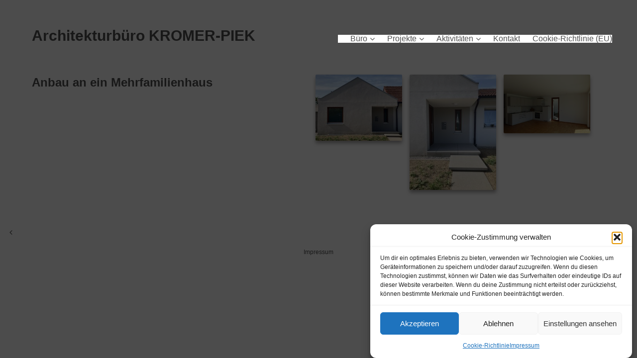

--- FILE ---
content_type: text/css
request_url: https://architektur-kromer-piek.de/wp-content/plugins/robo-gallery/cache/css/robo_gallery_css_id1031_605c89431da17.css?ver=5.1.2
body_size: 1464
content:
.robo-gallery-wrap-id1031:not(#no-robo-galery) .rbs_gallery_button .button {
  margin-right: 5px;
  margin-bottom: 10px;
}
/* dsfsdf */
.robo-gallery-wrap-id1031:not(#no-robo-galery) .image-with-dimensions {
  background-color: white;
}
.robo-gallery-wrap-id1031:not(#no-robo-galery) .rbs-img-container {
  -moz-border-radius: 2px;
  -webkit-border-radius: 2px;
  border-radius: 2px;
}
.robo-gallery-wrap-id1031:not(#no-robo-galery) .thumbnail-overlay {
  background: rgba(255, 255, 255, 0.5);
}
.robo-lightbox-id1031:not(#no-robo-galery) .mfp-bottom-bar .mfp-title, .robo-lightbox-id1031:not(#no-robo-galery) .mfp-bottom-bar .mfp-counter {
  color: #f3f3f3;
}
.robo-lightbox-id1031:not(#no-robo-galery) .mfp-ready.mfp-bg {
  background-color: rgba(11, 11, 11, 0.8);
}
.robo-gallery-wrap-id1031:not(#no-robo-galery) .rbs-img-container {
  -webkit-box-shadow: 0px 5px 7px rgba(34, 25, 25, 0.4);
  -moz-box-shadow: 0px 5px 7px rgba(34, 25, 25, 0.4);
  -o-box-shadow: 0px 5px 7px rgba(34, 25, 25, 0.4);
  -ms-box-shadow: 0px 5px 7px rgba(34, 25, 25, 0.4);
  box-shadow: 0px 5px 7px rgba(34, 25, 25, 0.4);
}
.robo-gallery-wrap-id1031:not(#no-robo-galery) .rbsZoomIcon {
  font-size: 16px;
  line-height: 100%;
  color: white;
  background: #b8b8b8;
  border: 2px solid white;
}
.robo-gallery-wrap-id1031:not(#no-robo-galery) .rbsZoomIcon:hover {
  color: white;
}
.robo-gallery-wrap-id1031:not(#no-robo-galery) .rbsZoomIcon:hover {
  border: 2px solid white;
}
.robo-gallery-wrap-id1031:not(#no-robo-galery) .rbsZoomIcon:hover {
  background: #676767;
}


--- FILE ---
content_type: text/javascript
request_url: https://architektur-kromer-piek.de/wp-content/themes/fullfolio/js/main.js?ver=1
body_size: 2768
content:
jQuery(window).load(function(){
	/* ----------------------------------------------------------------------------
		Resize
	---------------------------------------------------------------------------- */	

	function onResize() {

		if( jQuery('.slider-container').length ) {

			var winW = jQuery(window).width();
			var winH = jQuery(window).height();
			var winRatio = Math.floor(winW / winH * 100) / 100;
			var blockRatio = 1.5;
			var h = 0;

			if( winW <= 996 ) {

				h = Math.floor(winW / blockRatio, 10);

			} else {

				h = winH - 90;

			} 

			jQuery('.slider-bg').css({'height':h});

		}
	
	}
	
	jQuery(window).resize(onResize);
	onResize();	

	// hide loading
	jQuery('#post-loading').hide();
	
});

jQuery(document).ready(function($) {

	// display loading
	$('#post-loading').show();
	
	// Bugfix if load takes to long to hide post-loading div
	setTimeout(function(){
 		$('#post-loading').hide();
	}, 3000);

	/* ----------------------------------------------------------------------------
		Add class .item to .comment .depth-1
	---------------------------------------------------------------------------- */

	if( $('.comment-list').length ) {
		
		$('.comment-list').find('li').each(function() {

			if( $(this).hasClass('depth-1')) {

				$(this).addClass('item');

			}

		});

	}

	/* ----------------------------------------------------------------------------
		Masonry
	---------------------------------------------------------------------------- */
	var $container = $('#items');
		
	$container.imagesLoaded( function() {
		$container.masonry();
	});

	/* ----------------------------------------------------------------------------
		Mobile button (show / hide main menu)
	---------------------------------------------------------------------------- */

	var menu_toggle = 0;

	$( ".mobile-button" ).click(function(e) {
	
		e.preventDefault();

		$("html, body").animate({ scrollTop: 0 }, "slow");

		$('.nav').toggle();

		if( menu_toggle === 0) {

			$('.container').css({'margin-top':0});

			menu_toggle = 1;

		} else {

			$('.container').css({'margin-top':'90px'});

			menu_toggle = 0;

		}
	
	});

	/* ----------------------------------------------------
		Fluid videos (fitVids)
	---------------------------------------------------- */

	$(".video-container").fitVids();

	/* ----------------------------------------------------------------------------
		IE8 Hacks
	---------------------------------------------------------------------------- */

	if( $.browser.msie ) {

		if ( $.browser.versionNumber === 8 ) {

			// .mask-content center vertically
			$( ".mask-content" ).each(function( index, element ) {

				var parent_height = $(element).parent().height();
				var mask_height = $(element).height();
				var top = parent_height / 2 - mask_height / 2;

				$(element).css({'top':top}); 

			});

		}

	}

});


--- FILE ---
content_type: text/javascript
request_url: https://architektur-kromer-piek.de/wp-content/themes/fullfolio/js/load-more-posts.js?ver=1.0
body_size: 1269
content:
// based on https://github.com/tokmak/wp-load-more-ajax
jQuery(document).ready(function($) {

  $('.load_more:not(.loading)').live('click',function(e){

    e.preventDefault();
    var $load_more_btn = $(this);
    var post_type = 'post';
    var offset = $('#items .item').length;
    var nonce = $load_more_btn.attr('data-nonce');

    $.ajax({

      type : "post",
      context: this,
      dataType : "json",
      url : headJS.ajaxurl,
      data : {action: "load_more", offset:offset, nonce:nonce, post_type:post_type, posts_per_page:headJS.posts_per_page},

      beforeSend: function(data) {
        
        //$load_more_btn.addClass('loading').html('Loading...');
      
      },

      success: function(response) {

        if (response['have_posts'] == 1){

          //$load_more_btn.removeClass('loading').html('Load More');

          var $newElems = $(response['html'].replace(/(\r\n|\n|\r)/gm, ''));

          $('#items').imagesLoaded( function() {

            setTimeout(function(){

              $('#items').append($newElems).masonry( 'appended', $newElems );
             
            }, 500);

            //$('#items').append($newElems).masonry( 'appended', $newElems );

          });  

        } else {

          $load_more_btn.removeClass('loading').addClass('end_of_posts').html('');
        
        }

      }

    });

  });

});